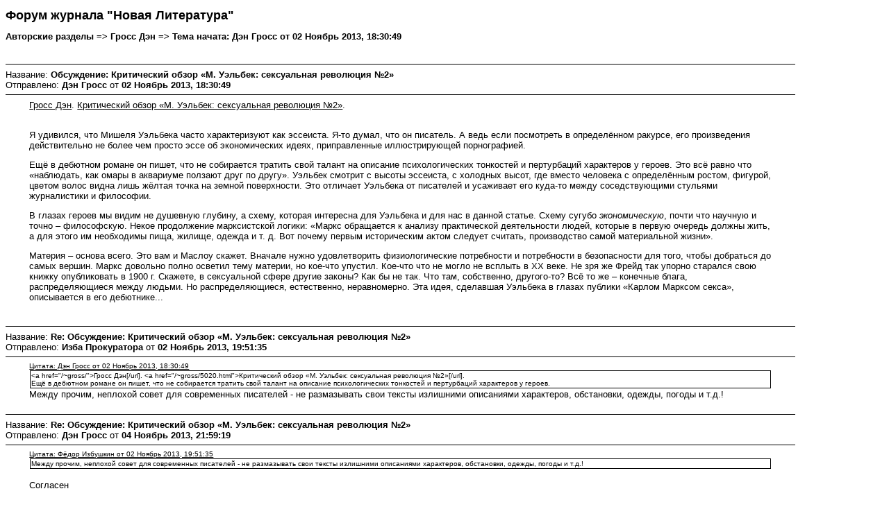

--- FILE ---
content_type: text/html; charset=windows-1251
request_url: https://newlit.ru/forum/index.php?action=printpage;topic=4389.0
body_size: 2571
content:
<!DOCTYPE html PUBLIC "-//W3C//DTD XHTML 1.0 Transitional//EN" "http://www.w3.org/TR/xhtml1/DTD/xhtml1-transitional.dtd">
<html xmlns="http://www.w3.org/1999/xhtml">
	<head>
		<meta http-equiv="Content-Type" content="text/html; charset=windows-1251" />
		<title>Печать страницы - Обсуждение: Критический обзор «М. Уэльбек: сексуальная революция №2»</title>
		<style type="text/css">
			body
			{
				color: black;
				background-color: white;
			}
			body, td, .normaltext
			{
				font-family: Verdana, arial, helvetica, serif;
				font-size: small;
			}
			*, a:link, a:visited, a:hover, a:active
			{
				color: black !important;
			}
			table
			{
				empty-cells: show;
			}
			.code
			{
				font-size: x-small;
				font-family: monospace;
				border: 1px solid black;
				margin: 1px;
				padding: 1px;
			}
			.quote
			{
				font-size: x-small;
				border: 1px solid black;
				margin: 1px;
				padding: 1px;
			}
			.smalltext, .quoteheader, .codeheader
			{
				font-size: x-small;
			}
			.largetext
			{
				font-size: large;
			}
			hr
			{
				height: 1px;
				border: 0;
				color: black;
				background-color: black;
			}
		</style>
	</head>
	<body>
		<h1 class="largetext">Форум журнала "Новая Литература"</h1>
		<h2 class="normaltext">Авторские разделы => Гросс Дэн => Тема начата: Дэн Гросс от 02 Ноябрь 2013, 18:30:49</h2>

		<table width="90%" cellpadding="0" cellspacing="0" border="0">
			<tr>
				<td>
					<br />
					<hr size="2" width="100%" />
					Название: <b>Обсуждение: Критический обзор «М. Уэльбек: сексуальная революция №2»</b><br />
					Отправлено: <b>Дэн Гросс</b> от <b>02 Ноябрь 2013, 18:30:49</b>
					<hr />
					<div style="margin: 0 5ex;"><a href="/~gross/">Гросс Дэн</a>. <a href="/~gross/5020.html">Критический обзор &laquo;М. Уэльбек: сексуальная революция №2&raquo;</a>.<br /><br /><p>Я удивился, что Мишеля Уэльбека часто характеризуют как эссеиста. Я-то думал, что он писатель. А ведь если посмотреть в определённом ракурсе, его произведения действительно не более чем просто эссе об экономических идеях, приправленные иллюстрирующей порнографией.</p> <p>Ещё в дебютном романе он пишет, что не собирается тратить свой талант на описание психологических тонкостей и пертурбаций характеров у героев. Это всё равно что &laquo;наблюдать, как омары в аквариуме ползают друг по другу&raquo;. Уэльбек смотрит с высоты эссеиста, с холодных высот, где вместо человека с определённым ростом, фигурой, цветом волос видна лишь жёлтая точка на земной поверхности. Это отличает Уэльбека от писателей и усаживает его куда-то между соседствующими стульями журналистики и философии.</p> <p>В глазах героев мы видим не душевную глубину, а схему, которая интересна для Уэльбека и для нас в данной статье. Схему сугубо&nbsp;<em>экономическую</em>, почти что научную и точно &ndash; философскую. Некое продолжение марксистской логики: &laquo;Маркс обращается к анализу практической деятельности людей, которые в первую очередь должны жить, а для этого им необходимы пища, жилище, одежда и т.&nbsp;д. Вот почему первым историческим актом следует считать, производство самой материальной жизни&raquo;.</p> <p>Материя &ndash; основа всего. Это вам и Маслоу скажет. Вначале нужно удовлетворить физиологические потребности и потребности в безопасности для того, чтобы добраться до самых вершин. Маркс довольно полно осветил тему материи, но кое-что упустил. Кое-что что не могло не всплыть в XX веке. Не зря же Фрейд так упорно старался свою книжку опубликовать в 1900 г. Скажете, в сексуальной сфере другие законы? Как бы не так. Что там, собственно, другого-то? Всё то же &ndash; конечные блага, распределяющиеся между людьми. Но распределяющиеся, естественно, неравномерно. Эта идея, сделавшая Уэльбека в глазах публики &laquo;Карлом Марксом секса&raquo;, описывается в его дебютнике...</p></div>
					<br />
					<hr size="2" width="100%" />
					Название: <b>Re: Обсуждение: Критический обзор «М. Уэльбек: сексуальная революция №2»</b><br />
					Отправлено: <b>Изба Прокуратора</b> от <b>02 Ноябрь 2013, 19:51:35</b>
					<hr />
					<div style="margin: 0 5ex;"><div class="quoteheader"><a href="https://newlit.ru/forum/index.php?PHPSESSID=mr9lvf4fo9nt5glpv6pk5mnlh6&amp;topic=4389.msg7990#msg7990">Цитата: Дэн Гросс от 02 Ноябрь 2013, 18:30:49</a></div><div class="quote">&lt;a href=&quot;/~gross/&quot;&gt;Гросс Дэн[/url]. &lt;a href=&quot;/~gross/5020.html&quot;&gt;Критический обзор «М. Уэльбек: сексуальная революция №2»[/url].<br />Ещё в дебютном романе он пишет, что не собирается тратить свой талант на описание психологических тонкостей и пертурбаций характеров у героев.<br /></div>Между прочим, неплохой совет для современных писателей - не размазывать свои тексты излишними описаниями характеров, обстановки, одежды, погоды и т.д.!</div>
					<br />
					<hr size="2" width="100%" />
					Название: <b>Re: Обсуждение: Критический обзор «М. Уэльбек: сексуальная революция №2»</b><br />
					Отправлено: <b>Дэн Гросс</b> от <b>04 Ноябрь 2013, 21:59:19</b>
					<hr />
					<div style="margin: 0 5ex;"><div class="quoteheader"><a href="https://newlit.ru/forum/index.php?PHPSESSID=mr9lvf4fo9nt5glpv6pk5mnlh6&amp;topic=4389.msg7991#msg7991">Цитата: Фёдор Избушкин от 02 Ноябрь 2013, 19:51:35</a></div><div class="quote">Между прочим, неплохой совет для современных писателей - не размазывать свои тексты излишними описаниями характеров, обстановки, одежды, погоды и т.д.!<br /></div><br />Согласен</div>
					<br /><br />
					<div align="center" class="smalltext">
		<span class="smalltext" style="display: inline; visibility: visible; font-family: Verdana, Arial, sans-serif;"><a href="http://www.simplemachines.org/" title="Simple Machines Forum" target="_blank">Powered by SMF 1.1.4</a> | 
<a href="http://www.simplemachines.org/about/copyright.php" title="Free Forum Software" target="_blank">SMF &copy; 2006, Simple Machines LLC</a>
		</span></div>
				</td>
			</tr>
		</table>
	</body>
</html>